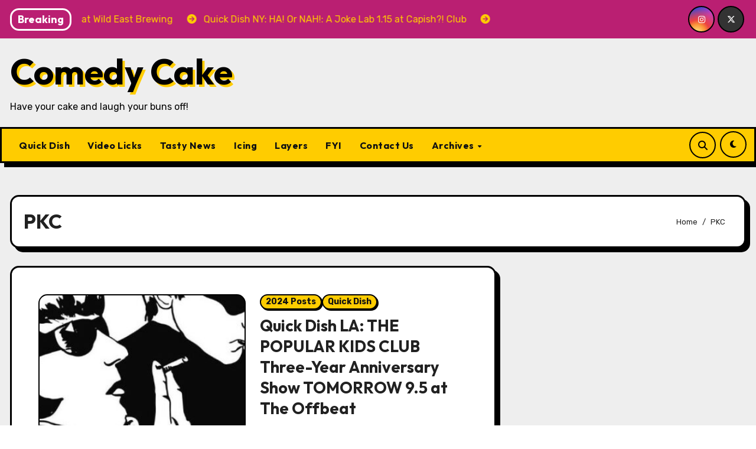

--- FILE ---
content_type: text/html; charset=UTF-8
request_url: https://www.comedycake.com/archives/tag/pkc
body_size: 17933
content:
<!DOCTYPE html>
<html lang="en-US">
<head>
<meta charset="UTF-8">
<meta name="viewport" content="width=device-width, initial-scale=1">
<link rel="profile" href="https://gmpg.org/xfn/11">
<meta name='robots' content='index, follow, max-image-preview:large, max-snippet:-1, max-video-preview:-1' />
	<style>img:is([sizes="auto" i], [sizes^="auto," i]) { contain-intrinsic-size: 3000px 1500px }</style>
	
	<!-- This site is optimized with the Yoast SEO plugin v26.7 - https://yoast.com/wordpress/plugins/seo/ -->
	<title>PKC Archives - Comedy Cake</title>
	<link rel="canonical" href="https://www.comedycake.com/archives/tag/pkc" />
	<meta property="og:locale" content="en_US" />
	<meta property="og:type" content="article" />
	<meta property="og:title" content="PKC Archives - Comedy Cake" />
	<meta property="og:url" content="https://www.comedycake.com/archives/tag/pkc" />
	<meta property="og:site_name" content="Comedy Cake" />
	<meta property="og:image" content="https://www.comedycake.com/wp-content/uploads/2013/10/ComedyCake_200x200.jpg" />
	<meta property="og:image:width" content="200" />
	<meta property="og:image:height" content="200" />
	<meta property="og:image:type" content="image/jpeg" />
	<meta name="twitter:card" content="summary_large_image" />
	<meta name="twitter:site" content="@ComedyCake" />
	<script type="application/ld+json" class="yoast-schema-graph">{"@context":"https://schema.org","@graph":[{"@type":"CollectionPage","@id":"https://www.comedycake.com/archives/tag/pkc","url":"https://www.comedycake.com/archives/tag/pkc","name":"PKC Archives - Comedy Cake","isPartOf":{"@id":"https://www.comedycake.com/#website"},"primaryImageOfPage":{"@id":"https://www.comedycake.com/archives/tag/pkc#primaryimage"},"image":{"@id":"https://www.comedycake.com/archives/tag/pkc#primaryimage"},"thumbnailUrl":"https://www.comedycake.com/wp-content/uploads/2024/09/PKC20243yr.jpg","breadcrumb":{"@id":"https://www.comedycake.com/archives/tag/pkc#breadcrumb"},"inLanguage":"en-US"},{"@type":"ImageObject","inLanguage":"en-US","@id":"https://www.comedycake.com/archives/tag/pkc#primaryimage","url":"https://www.comedycake.com/wp-content/uploads/2024/09/PKC20243yr.jpg","contentUrl":"https://www.comedycake.com/wp-content/uploads/2024/09/PKC20243yr.jpg","width":754,"height":944},{"@type":"BreadcrumbList","@id":"https://www.comedycake.com/archives/tag/pkc#breadcrumb","itemListElement":[{"@type":"ListItem","position":1,"name":"Home","item":"https://www.comedycake.com/"},{"@type":"ListItem","position":2,"name":"PKC"}]},{"@type":"WebSite","@id":"https://www.comedycake.com/#website","url":"https://www.comedycake.com/","name":"Comedy Cake","description":"Have your cake and laugh your buns off!","publisher":{"@id":"https://www.comedycake.com/#organization"},"potentialAction":[{"@type":"SearchAction","target":{"@type":"EntryPoint","urlTemplate":"https://www.comedycake.com/?s={search_term_string}"},"query-input":{"@type":"PropertyValueSpecification","valueRequired":true,"valueName":"search_term_string"}}],"inLanguage":"en-US"},{"@type":"Organization","@id":"https://www.comedycake.com/#organization","name":"Comedy Cake","url":"https://www.comedycake.com/","logo":{"@type":"ImageObject","inLanguage":"en-US","@id":"https://www.comedycake.com/#/schema/logo/image/","url":"https://www.comedycake.com/wp-content/uploads/2025/10/ComedyCake_200x200-150x150-1.jpg","contentUrl":"https://www.comedycake.com/wp-content/uploads/2025/10/ComedyCake_200x200-150x150-1.jpg","width":150,"height":150,"caption":"Comedy Cake"},"image":{"@id":"https://www.comedycake.com/#/schema/logo/image/"},"sameAs":["https://www.facebook.com/ComedyCake","https://x.com/ComedyCake","https://www.instagram.com/comedycakegram/"]}]}</script>
	<!-- / Yoast SEO plugin. -->


<link rel='dns-prefetch' href='//fonts.googleapis.com' />
<link rel="alternate" type="application/rss+xml" title="Comedy Cake &raquo; Feed" href="https://www.comedycake.com/feed" />
<link rel="alternate" type="application/rss+xml" title="Comedy Cake &raquo; Comments Feed" href="https://www.comedycake.com/comments/feed" />
<link rel="alternate" type="application/rss+xml" title="Comedy Cake &raquo; PKC Tag Feed" href="https://www.comedycake.com/archives/tag/pkc/feed" />
<script type="text/javascript">
/* <![CDATA[ */
window._wpemojiSettings = {"baseUrl":"https:\/\/s.w.org\/images\/core\/emoji\/16.0.1\/72x72\/","ext":".png","svgUrl":"https:\/\/s.w.org\/images\/core\/emoji\/16.0.1\/svg\/","svgExt":".svg","source":{"concatemoji":"https:\/\/www.comedycake.com\/wp-includes\/js\/wp-emoji-release.min.js?ver=cf687c1297984316752e6c4916179a79"}};
/*! This file is auto-generated */
!function(s,n){var o,i,e;function c(e){try{var t={supportTests:e,timestamp:(new Date).valueOf()};sessionStorage.setItem(o,JSON.stringify(t))}catch(e){}}function p(e,t,n){e.clearRect(0,0,e.canvas.width,e.canvas.height),e.fillText(t,0,0);var t=new Uint32Array(e.getImageData(0,0,e.canvas.width,e.canvas.height).data),a=(e.clearRect(0,0,e.canvas.width,e.canvas.height),e.fillText(n,0,0),new Uint32Array(e.getImageData(0,0,e.canvas.width,e.canvas.height).data));return t.every(function(e,t){return e===a[t]})}function u(e,t){e.clearRect(0,0,e.canvas.width,e.canvas.height),e.fillText(t,0,0);for(var n=e.getImageData(16,16,1,1),a=0;a<n.data.length;a++)if(0!==n.data[a])return!1;return!0}function f(e,t,n,a){switch(t){case"flag":return n(e,"\ud83c\udff3\ufe0f\u200d\u26a7\ufe0f","\ud83c\udff3\ufe0f\u200b\u26a7\ufe0f")?!1:!n(e,"\ud83c\udde8\ud83c\uddf6","\ud83c\udde8\u200b\ud83c\uddf6")&&!n(e,"\ud83c\udff4\udb40\udc67\udb40\udc62\udb40\udc65\udb40\udc6e\udb40\udc67\udb40\udc7f","\ud83c\udff4\u200b\udb40\udc67\u200b\udb40\udc62\u200b\udb40\udc65\u200b\udb40\udc6e\u200b\udb40\udc67\u200b\udb40\udc7f");case"emoji":return!a(e,"\ud83e\udedf")}return!1}function g(e,t,n,a){var r="undefined"!=typeof WorkerGlobalScope&&self instanceof WorkerGlobalScope?new OffscreenCanvas(300,150):s.createElement("canvas"),o=r.getContext("2d",{willReadFrequently:!0}),i=(o.textBaseline="top",o.font="600 32px Arial",{});return e.forEach(function(e){i[e]=t(o,e,n,a)}),i}function t(e){var t=s.createElement("script");t.src=e,t.defer=!0,s.head.appendChild(t)}"undefined"!=typeof Promise&&(o="wpEmojiSettingsSupports",i=["flag","emoji"],n.supports={everything:!0,everythingExceptFlag:!0},e=new Promise(function(e){s.addEventListener("DOMContentLoaded",e,{once:!0})}),new Promise(function(t){var n=function(){try{var e=JSON.parse(sessionStorage.getItem(o));if("object"==typeof e&&"number"==typeof e.timestamp&&(new Date).valueOf()<e.timestamp+604800&&"object"==typeof e.supportTests)return e.supportTests}catch(e){}return null}();if(!n){if("undefined"!=typeof Worker&&"undefined"!=typeof OffscreenCanvas&&"undefined"!=typeof URL&&URL.createObjectURL&&"undefined"!=typeof Blob)try{var e="postMessage("+g.toString()+"("+[JSON.stringify(i),f.toString(),p.toString(),u.toString()].join(",")+"));",a=new Blob([e],{type:"text/javascript"}),r=new Worker(URL.createObjectURL(a),{name:"wpTestEmojiSupports"});return void(r.onmessage=function(e){c(n=e.data),r.terminate(),t(n)})}catch(e){}c(n=g(i,f,p,u))}t(n)}).then(function(e){for(var t in e)n.supports[t]=e[t],n.supports.everything=n.supports.everything&&n.supports[t],"flag"!==t&&(n.supports.everythingExceptFlag=n.supports.everythingExceptFlag&&n.supports[t]);n.supports.everythingExceptFlag=n.supports.everythingExceptFlag&&!n.supports.flag,n.DOMReady=!1,n.readyCallback=function(){n.DOMReady=!0}}).then(function(){return e}).then(function(){var e;n.supports.everything||(n.readyCallback(),(e=n.source||{}).concatemoji?t(e.concatemoji):e.wpemoji&&e.twemoji&&(t(e.twemoji),t(e.wpemoji)))}))}((window,document),window._wpemojiSettings);
/* ]]> */
</script>
<style id='wp-emoji-styles-inline-css' type='text/css'>

	img.wp-smiley, img.emoji {
		display: inline !important;
		border: none !important;
		box-shadow: none !important;
		height: 1em !important;
		width: 1em !important;
		margin: 0 0.07em !important;
		vertical-align: -0.1em !important;
		background: none !important;
		padding: 0 !important;
	}
</style>
<link rel='stylesheet' id='wp-block-library-css' href='https://www.comedycake.com/wp-includes/css/dist/block-library/style.min.css?ver=cf687c1297984316752e6c4916179a79' type='text/css' media='all' />
<style id='wp-block-library-theme-inline-css' type='text/css'>
.wp-block-audio :where(figcaption){color:#555;font-size:13px;text-align:center}.is-dark-theme .wp-block-audio :where(figcaption){color:#ffffffa6}.wp-block-audio{margin:0 0 1em}.wp-block-code{border:1px solid #ccc;border-radius:4px;font-family:Menlo,Consolas,monaco,monospace;padding:.8em 1em}.wp-block-embed :where(figcaption){color:#555;font-size:13px;text-align:center}.is-dark-theme .wp-block-embed :where(figcaption){color:#ffffffa6}.wp-block-embed{margin:0 0 1em}.blocks-gallery-caption{color:#555;font-size:13px;text-align:center}.is-dark-theme .blocks-gallery-caption{color:#ffffffa6}:root :where(.wp-block-image figcaption){color:#555;font-size:13px;text-align:center}.is-dark-theme :root :where(.wp-block-image figcaption){color:#ffffffa6}.wp-block-image{margin:0 0 1em}.wp-block-pullquote{border-bottom:4px solid;border-top:4px solid;color:currentColor;margin-bottom:1.75em}.wp-block-pullquote cite,.wp-block-pullquote footer,.wp-block-pullquote__citation{color:currentColor;font-size:.8125em;font-style:normal;text-transform:uppercase}.wp-block-quote{border-left:.25em solid;margin:0 0 1.75em;padding-left:1em}.wp-block-quote cite,.wp-block-quote footer{color:currentColor;font-size:.8125em;font-style:normal;position:relative}.wp-block-quote:where(.has-text-align-right){border-left:none;border-right:.25em solid;padding-left:0;padding-right:1em}.wp-block-quote:where(.has-text-align-center){border:none;padding-left:0}.wp-block-quote.is-large,.wp-block-quote.is-style-large,.wp-block-quote:where(.is-style-plain){border:none}.wp-block-search .wp-block-search__label{font-weight:700}.wp-block-search__button{border:1px solid #ccc;padding:.375em .625em}:where(.wp-block-group.has-background){padding:1.25em 2.375em}.wp-block-separator.has-css-opacity{opacity:.4}.wp-block-separator{border:none;border-bottom:2px solid;margin-left:auto;margin-right:auto}.wp-block-separator.has-alpha-channel-opacity{opacity:1}.wp-block-separator:not(.is-style-wide):not(.is-style-dots){width:100px}.wp-block-separator.has-background:not(.is-style-dots){border-bottom:none;height:1px}.wp-block-separator.has-background:not(.is-style-wide):not(.is-style-dots){height:2px}.wp-block-table{margin:0 0 1em}.wp-block-table td,.wp-block-table th{word-break:normal}.wp-block-table :where(figcaption){color:#555;font-size:13px;text-align:center}.is-dark-theme .wp-block-table :where(figcaption){color:#ffffffa6}.wp-block-video :where(figcaption){color:#555;font-size:13px;text-align:center}.is-dark-theme .wp-block-video :where(figcaption){color:#ffffffa6}.wp-block-video{margin:0 0 1em}:root :where(.wp-block-template-part.has-background){margin-bottom:0;margin-top:0;padding:1.25em 2.375em}
</style>
<style id='classic-theme-styles-inline-css' type='text/css'>
/*! This file is auto-generated */
.wp-block-button__link{color:#fff;background-color:#32373c;border-radius:9999px;box-shadow:none;text-decoration:none;padding:calc(.667em + 2px) calc(1.333em + 2px);font-size:1.125em}.wp-block-file__button{background:#32373c;color:#fff;text-decoration:none}
</style>
<style id='global-styles-inline-css' type='text/css'>
:root{--wp--preset--aspect-ratio--square: 1;--wp--preset--aspect-ratio--4-3: 4/3;--wp--preset--aspect-ratio--3-4: 3/4;--wp--preset--aspect-ratio--3-2: 3/2;--wp--preset--aspect-ratio--2-3: 2/3;--wp--preset--aspect-ratio--16-9: 16/9;--wp--preset--aspect-ratio--9-16: 9/16;--wp--preset--color--black: #000000;--wp--preset--color--cyan-bluish-gray: #abb8c3;--wp--preset--color--white: #ffffff;--wp--preset--color--pale-pink: #f78da7;--wp--preset--color--vivid-red: #cf2e2e;--wp--preset--color--luminous-vivid-orange: #ff6900;--wp--preset--color--luminous-vivid-amber: #fcb900;--wp--preset--color--light-green-cyan: #7bdcb5;--wp--preset--color--vivid-green-cyan: #00d084;--wp--preset--color--pale-cyan-blue: #8ed1fc;--wp--preset--color--vivid-cyan-blue: #0693e3;--wp--preset--color--vivid-purple: #9b51e0;--wp--preset--gradient--vivid-cyan-blue-to-vivid-purple: linear-gradient(135deg,rgba(6,147,227,1) 0%,rgb(155,81,224) 100%);--wp--preset--gradient--light-green-cyan-to-vivid-green-cyan: linear-gradient(135deg,rgb(122,220,180) 0%,rgb(0,208,130) 100%);--wp--preset--gradient--luminous-vivid-amber-to-luminous-vivid-orange: linear-gradient(135deg,rgba(252,185,0,1) 0%,rgba(255,105,0,1) 100%);--wp--preset--gradient--luminous-vivid-orange-to-vivid-red: linear-gradient(135deg,rgba(255,105,0,1) 0%,rgb(207,46,46) 100%);--wp--preset--gradient--very-light-gray-to-cyan-bluish-gray: linear-gradient(135deg,rgb(238,238,238) 0%,rgb(169,184,195) 100%);--wp--preset--gradient--cool-to-warm-spectrum: linear-gradient(135deg,rgb(74,234,220) 0%,rgb(151,120,209) 20%,rgb(207,42,186) 40%,rgb(238,44,130) 60%,rgb(251,105,98) 80%,rgb(254,248,76) 100%);--wp--preset--gradient--blush-light-purple: linear-gradient(135deg,rgb(255,206,236) 0%,rgb(152,150,240) 100%);--wp--preset--gradient--blush-bordeaux: linear-gradient(135deg,rgb(254,205,165) 0%,rgb(254,45,45) 50%,rgb(107,0,62) 100%);--wp--preset--gradient--luminous-dusk: linear-gradient(135deg,rgb(255,203,112) 0%,rgb(199,81,192) 50%,rgb(65,88,208) 100%);--wp--preset--gradient--pale-ocean: linear-gradient(135deg,rgb(255,245,203) 0%,rgb(182,227,212) 50%,rgb(51,167,181) 100%);--wp--preset--gradient--electric-grass: linear-gradient(135deg,rgb(202,248,128) 0%,rgb(113,206,126) 100%);--wp--preset--gradient--midnight: linear-gradient(135deg,rgb(2,3,129) 0%,rgb(40,116,252) 100%);--wp--preset--font-size--small: 13px;--wp--preset--font-size--medium: 20px;--wp--preset--font-size--large: 36px;--wp--preset--font-size--x-large: 42px;--wp--preset--spacing--20: 0.44rem;--wp--preset--spacing--30: 0.67rem;--wp--preset--spacing--40: 1rem;--wp--preset--spacing--50: 1.5rem;--wp--preset--spacing--60: 2.25rem;--wp--preset--spacing--70: 3.38rem;--wp--preset--spacing--80: 5.06rem;--wp--preset--shadow--natural: 6px 6px 9px rgba(0, 0, 0, 0.2);--wp--preset--shadow--deep: 12px 12px 50px rgba(0, 0, 0, 0.4);--wp--preset--shadow--sharp: 6px 6px 0px rgba(0, 0, 0, 0.2);--wp--preset--shadow--outlined: 6px 6px 0px -3px rgba(255, 255, 255, 1), 6px 6px rgba(0, 0, 0, 1);--wp--preset--shadow--crisp: 6px 6px 0px rgba(0, 0, 0, 1);}:root :where(.is-layout-flow) > :first-child{margin-block-start: 0;}:root :where(.is-layout-flow) > :last-child{margin-block-end: 0;}:root :where(.is-layout-flow) > *{margin-block-start: 24px;margin-block-end: 0;}:root :where(.is-layout-constrained) > :first-child{margin-block-start: 0;}:root :where(.is-layout-constrained) > :last-child{margin-block-end: 0;}:root :where(.is-layout-constrained) > *{margin-block-start: 24px;margin-block-end: 0;}:root :where(.is-layout-flex){gap: 24px;}:root :where(.is-layout-grid){gap: 24px;}body .is-layout-flex{display: flex;}.is-layout-flex{flex-wrap: wrap;align-items: center;}.is-layout-flex > :is(*, div){margin: 0;}body .is-layout-grid{display: grid;}.is-layout-grid > :is(*, div){margin: 0;}.has-black-color{color: var(--wp--preset--color--black) !important;}.has-cyan-bluish-gray-color{color: var(--wp--preset--color--cyan-bluish-gray) !important;}.has-white-color{color: var(--wp--preset--color--white) !important;}.has-pale-pink-color{color: var(--wp--preset--color--pale-pink) !important;}.has-vivid-red-color{color: var(--wp--preset--color--vivid-red) !important;}.has-luminous-vivid-orange-color{color: var(--wp--preset--color--luminous-vivid-orange) !important;}.has-luminous-vivid-amber-color{color: var(--wp--preset--color--luminous-vivid-amber) !important;}.has-light-green-cyan-color{color: var(--wp--preset--color--light-green-cyan) !important;}.has-vivid-green-cyan-color{color: var(--wp--preset--color--vivid-green-cyan) !important;}.has-pale-cyan-blue-color{color: var(--wp--preset--color--pale-cyan-blue) !important;}.has-vivid-cyan-blue-color{color: var(--wp--preset--color--vivid-cyan-blue) !important;}.has-vivid-purple-color{color: var(--wp--preset--color--vivid-purple) !important;}.has-black-background-color{background-color: var(--wp--preset--color--black) !important;}.has-cyan-bluish-gray-background-color{background-color: var(--wp--preset--color--cyan-bluish-gray) !important;}.has-white-background-color{background-color: var(--wp--preset--color--white) !important;}.has-pale-pink-background-color{background-color: var(--wp--preset--color--pale-pink) !important;}.has-vivid-red-background-color{background-color: var(--wp--preset--color--vivid-red) !important;}.has-luminous-vivid-orange-background-color{background-color: var(--wp--preset--color--luminous-vivid-orange) !important;}.has-luminous-vivid-amber-background-color{background-color: var(--wp--preset--color--luminous-vivid-amber) !important;}.has-light-green-cyan-background-color{background-color: var(--wp--preset--color--light-green-cyan) !important;}.has-vivid-green-cyan-background-color{background-color: var(--wp--preset--color--vivid-green-cyan) !important;}.has-pale-cyan-blue-background-color{background-color: var(--wp--preset--color--pale-cyan-blue) !important;}.has-vivid-cyan-blue-background-color{background-color: var(--wp--preset--color--vivid-cyan-blue) !important;}.has-vivid-purple-background-color{background-color: var(--wp--preset--color--vivid-purple) !important;}.has-black-border-color{border-color: var(--wp--preset--color--black) !important;}.has-cyan-bluish-gray-border-color{border-color: var(--wp--preset--color--cyan-bluish-gray) !important;}.has-white-border-color{border-color: var(--wp--preset--color--white) !important;}.has-pale-pink-border-color{border-color: var(--wp--preset--color--pale-pink) !important;}.has-vivid-red-border-color{border-color: var(--wp--preset--color--vivid-red) !important;}.has-luminous-vivid-orange-border-color{border-color: var(--wp--preset--color--luminous-vivid-orange) !important;}.has-luminous-vivid-amber-border-color{border-color: var(--wp--preset--color--luminous-vivid-amber) !important;}.has-light-green-cyan-border-color{border-color: var(--wp--preset--color--light-green-cyan) !important;}.has-vivid-green-cyan-border-color{border-color: var(--wp--preset--color--vivid-green-cyan) !important;}.has-pale-cyan-blue-border-color{border-color: var(--wp--preset--color--pale-cyan-blue) !important;}.has-vivid-cyan-blue-border-color{border-color: var(--wp--preset--color--vivid-cyan-blue) !important;}.has-vivid-purple-border-color{border-color: var(--wp--preset--color--vivid-purple) !important;}.has-vivid-cyan-blue-to-vivid-purple-gradient-background{background: var(--wp--preset--gradient--vivid-cyan-blue-to-vivid-purple) !important;}.has-light-green-cyan-to-vivid-green-cyan-gradient-background{background: var(--wp--preset--gradient--light-green-cyan-to-vivid-green-cyan) !important;}.has-luminous-vivid-amber-to-luminous-vivid-orange-gradient-background{background: var(--wp--preset--gradient--luminous-vivid-amber-to-luminous-vivid-orange) !important;}.has-luminous-vivid-orange-to-vivid-red-gradient-background{background: var(--wp--preset--gradient--luminous-vivid-orange-to-vivid-red) !important;}.has-very-light-gray-to-cyan-bluish-gray-gradient-background{background: var(--wp--preset--gradient--very-light-gray-to-cyan-bluish-gray) !important;}.has-cool-to-warm-spectrum-gradient-background{background: var(--wp--preset--gradient--cool-to-warm-spectrum) !important;}.has-blush-light-purple-gradient-background{background: var(--wp--preset--gradient--blush-light-purple) !important;}.has-blush-bordeaux-gradient-background{background: var(--wp--preset--gradient--blush-bordeaux) !important;}.has-luminous-dusk-gradient-background{background: var(--wp--preset--gradient--luminous-dusk) !important;}.has-pale-ocean-gradient-background{background: var(--wp--preset--gradient--pale-ocean) !important;}.has-electric-grass-gradient-background{background: var(--wp--preset--gradient--electric-grass) !important;}.has-midnight-gradient-background{background: var(--wp--preset--gradient--midnight) !important;}.has-small-font-size{font-size: var(--wp--preset--font-size--small) !important;}.has-medium-font-size{font-size: var(--wp--preset--font-size--medium) !important;}.has-large-font-size{font-size: var(--wp--preset--font-size--large) !important;}.has-x-large-font-size{font-size: var(--wp--preset--font-size--x-large) !important;}
:root :where(.wp-block-pullquote){font-size: 1.5em;line-height: 1.6;}
</style>
<link rel='stylesheet' id='blogarise-fonts-css' href='//fonts.googleapis.com/css?family=Outfit%3A300%2C400%2C500%2C700%7COpen+Sans%3A300%2C400%2C600%2C700%7CKalam%3A300%2C400%2C700%7CRokkitt%3A300%2C400%2C700%7CJost%3A300%2C400%2C500%2C700%7CPoppins%3A300%2C400%2C500%2C600%2C700%7CLato%3A300%2C400%2C700%7CNoto+Serif%3A300%2C400%2C700%7CRaleway%3A300%2C400%2C500%2C700%7CRoboto%3A300%2C400%2C500%2C700%7CRubik%3A300%2C400%2C500%2C700%7CJosefin+Sans%3A300%2C400%2C500%2C700&#038;display=swap&#038;subset=latin,latin-ext' type='text/css' media='all' />
<link rel='stylesheet' id='blogarise-google-fonts-css' href='//fonts.googleapis.com/css?family=ABeeZee%7CAbel%7CAbril+Fatface%7CAclonica%7CAcme%7CActor%7CAdamina%7CAdvent+Pro%7CAguafina+Script%7CAkronim%7CAladin%7CAldrich%7CAlef%7CAlegreya%7CAlegreya+SC%7CAlegreya+Sans%7CAlegreya+Sans+SC%7CAlex+Brush%7CAlfa+Slab+One%7CAlice%7CAlike%7CAlike+Angular%7CAllan%7CAllerta%7CAllerta+Stencil%7CAllura%7CAlmendra%7CAlmendra+Display%7CAlmendra+SC%7CAmarante%7CAmaranth%7CAmatic+SC%7CAmatica+SC%7CAmethysta%7CAmiko%7CAmiri%7CAmita%7CAnaheim%7CAndada%7CAndika%7CAngkor%7CAnnie+Use+Your+Telescope%7CAnonymous+Pro%7CAntic%7CAntic+Didone%7CAntic+Slab%7CAnton%7CArapey%7CArbutus%7CArbutus+Slab%7CArchitects+Daughter%7CArchivo+Black%7CArchivo+Narrow%7CAref+Ruqaa%7CArima+Madurai%7CArimo%7CArizonia%7CArmata%7CArtifika%7CArvo%7CArya%7CAsap%7CAsar%7CAsset%7CAssistant%7CAstloch%7CAsul%7CAthiti%7CAtma%7CAtomic+Age%7CAubrey%7CAudiowide%7CAutour+One%7CAverage%7CAverage+Sans%7CAveria+Gruesa+Libre%7CAveria+Libre%7CAveria+Sans+Libre%7CAveria+Serif+Libre%7CBad+Script%7CBaloo%7CBaloo+Bhai%7CBaloo+Da%7CBaloo+Thambi%7CBalthazar%7CBangers%7CBasic%7CBattambang%7CBaumans%7CBayon%7CBelgrano%7CBelleza%7CBenchNine%7CBentham%7CBerkshire+Swash%7CBevan%7CBigelow+Rules%7CBigshot+One%7CBilbo%7CBilbo+Swash+Caps%7CBioRhyme%7CBioRhyme+Expanded%7CBiryani%7CBitter%7CBlack+Ops+One%7CBokor%7CBonbon%7CBoogaloo%7CBowlby+One%7CBowlby+One+SC%7CBrawler%7CBree+Serif%7CBubblegum+Sans%7CBubbler+One%7CBuda%7CBuenard%7CBungee%7CBungee+Hairline%7CBungee+Inline%7CBungee+Outline%7CBungee+Shade%7CButcherman%7CButterfly+Kids%7CCabin%7CCabin+Condensed%7CCabin+Sketch%7CCaesar+Dressing%7CCagliostro%7CCairo%7CCalligraffitti%7CCambay%7CCambo%7CCandal%7CCantarell%7CCantata+One%7CCantora+One%7CCapriola%7CCardo%7CCarme%7CCarrois+Gothic%7CCarrois+Gothic+SC%7CCarter+One%7CCatamaran%7CCaudex%7CCaveat%7CCaveat+Brush%7CCedarville+Cursive%7CCeviche+One%7CChanga%7CChanga+One%7CChango%7CChathura%7CChau+Philomene+One%7CChela+One%7CChelsea+Market%7CChenla%7CCherry+Cream+Soda%7CCherry+Swash%7CChewy%7CChicle%7CChivo%7CChonburi%7CCinzel%7CCinzel+Decorative%7CClicker+Script%7CCoda%7CCoda+Caption%7CCodystar%7CCoiny%7CCombo%7CComfortaa%7CComing+Soon%7CConcert+One%7CCondiment%7CContent%7CContrail+One%7CConvergence%7CCookie%7CCopse%7CCorben%7CCormorant%7CCormorant+Garamond%7CCormorant+Infant%7CCormorant+SC%7CCormorant+Unicase%7CCormorant+Upright%7CCourgette%7CCousine%7CCoustard%7CCovered+By+Your+Grace%7CCrafty+Girls%7CCreepster%7CCrete+Round%7CCrimson+Text%7CCroissant+One%7CCrushed%7CCuprum%7CCutive%7CCutive+Mono%7CDamion%7CDancing+Script%7CDangrek%7CDavid+Libre%7CDawning+of+a+New+Day%7CDays+One%7CDekko%7CDelius%7CDelius+Swash+Caps%7CDelius+Unicase%7CDella+Respira%7CDenk+One%7CDevonshire%7CDhurjati%7CDidact+Gothic%7CDiplomata%7CDiplomata+SC%7CDomine%7CDonegal+One%7CDoppio+One%7CDorsa%7CDosis%7CDr+Sugiyama%7CDroid+Sans%7CDroid+Sans+Mono%7CDroid+Serif%7CDuru+Sans%7CDynalight%7CEB+Garamond%7CEagle+Lake%7CEater%7CEconomica%7CEczar%7CEk+Mukta%7CEl+Messiri%7CElectrolize%7CElsie%7CElsie+Swash+Caps%7CEmblema+One%7CEmilys+Candy%7CEngagement%7CEnglebert%7CEnriqueta%7CErica+One%7CEsteban%7CEuphoria+Script%7CEwert%7CExo%7CExo+2%7CExpletus+Sans%7CFanwood+Text%7CFarsan%7CFascinate%7CFascinate+Inline%7CFaster+One%7CFasthand%7CFauna+One%7CFederant%7CFedero%7CFelipa%7CFenix%7CFinger+Paint%7CFira+Mono%7CFira+Sans%7CFjalla+One%7CFjord+One%7CFlamenco%7CFlavors%7CFondamento%7CFontdiner+Swanky%7CForum%7CFrancois+One%7CFrank+Ruhl+Libre%7CFreckle+Face%7CFredericka+the+Great%7CFredoka+One%7CFreehand%7CFresca%7CFrijole%7CFruktur%7CFugaz+One%7CGFS+Didot%7CGFS+Neohellenic%7CGabriela%7CGafata%7CGalada%7CGaldeano%7CGalindo%7CGentium+Basic%7CGentium+Book+Basic%7CGeo%7CGeostar%7CGeostar+Fill%7CGermania+One%7CGidugu%7CGilda+Display%7CGive+You+Glory%7CGlass+Antiqua%7CGlegoo%7CGloria+Hallelujah%7CGoblin+One%7CGochi+Hand%7CGorditas%7CGoudy+Bookletter+1911%7CGraduate%7CGrand+Hotel%7CGravitas+One%7CGreat+Vibes%7CGriffy%7CGruppo%7CGudea%7CGurajada%7CHabibi%7CHalant%7CHammersmith+One%7CHanalei%7CHanalei+Fill%7CHandlee%7CHanuman%7CHappy+Monkey%7CHarmattan%7CHeadland+One%7CHeebo%7CHenny+Penny%7CHerr+Von+Muellerhoff%7CHind%7CHind+Guntur%7CHind+Madurai%7CHind+Siliguri%7CHind+Vadodara%7CHoltwood+One+SC%7CHomemade+Apple%7CHomenaje%7CIM+Fell+DW+Pica%7CIM+Fell+DW+Pica+SC%7CIM+Fell+Double+Pica%7CIM+Fell+Double+Pica+SC%7CIM+Fell+English%7CIM+Fell+English+SC%7CIM+Fell+French+Canon%7CIM+Fell+French+Canon+SC%7CIM+Fell+Great+Primer%7CIM+Fell+Great+Primer+SC%7CIceberg%7CIceland%7CImprima%7CInconsolata%7CInder%7CIndie+Flower%7CInika%7CInknut+Antiqua%7CIrish+Grover%7CIstok+Web%7CItaliana%7CItalianno%7CItim%7CJacques+Francois%7CJacques+Francois+Shadow%7CJaldi%7CJim+Nightshade%7CJockey+One%7CJolly+Lodger%7CJomhuria%7CJosefin+Sans%7CJosefin+Slab%7CJoti+One%7CJudson%7CJulee%7CJulius+Sans+One%7CJunge%7CJura%7CJust+Another+Hand%7CJust+Me+Again+Down+Here%7CKadwa%7CKalam%7CKameron%7CKanit%7CKantumruy%7CKarla%7CKarma%7CKatibeh%7CKaushan+Script%7CKavivanar%7CKavoon%7CKdam+Thmor%7CKeania+One%7CKelly+Slab%7CKenia%7CKhand%7CKhmer%7CKhula%7CKite+One%7CKnewave%7CKotta+One%7CKoulen%7CKranky%7CKreon%7CKristi%7CKrona+One%7CKumar+One%7CKumar+One+Outline%7CKurale%7CLa+Belle+Aurore%7CLaila%7CLakki+Reddy%7CLalezar%7CLancelot%7CLateef%7CLato%7CLeague+Script%7CLeckerli+One%7CLedger%7CLekton%7CLemon%7CLemonada%7CLibre+Baskerville%7CLibre+Franklin%7CLife+Savers%7CLilita+One%7CLily+Script+One%7CLimelight%7CLinden+Hill%7CLobster%7CLobster+Two%7CLondrina+Outline%7CLondrina+Shadow%7CLondrina+Sketch%7CLondrina+Solid%7CLora%7CLove+Ya+Like+A+Sister%7CLoved+by+the+King%7CLovers+Quarrel%7CLuckiest+Guy%7CLusitana%7CLustria%7CMacondo%7CMacondo+Swash+Caps%7CMada%7CMagra%7CMaiden+Orange%7CMaitree%7CMako%7CMallanna%7CMandali%7CMarcellus%7CMarcellus+SC%7CMarck+Script%7CMargarine%7CMarko+One%7CMarmelad%7CMartel%7CMartel+Sans%7CMarvel%7CMate%7CMate+SC%7CMaven+Pro%7CMcLaren%7CMeddon%7CMedievalSharp%7CMedula+One%7CMeera+Inimai%7CMegrim%7CMeie+Script%7CMerienda%7CMerienda+One%7CMerriweather%7CMerriweather+Sans%7CMetal%7CMetal+Mania%7CMetamorphous%7CMetrophobic%7CMichroma%7CMilonga%7CMiltonian%7CMiltonian+Tattoo%7CMiniver%7CMiriam+Libre%7CMirza%7CMiss+Fajardose%7CMitr%7CModak%7CModern+Antiqua%7CMogra%7CMolengo%7CMolle%7CMonda%7CMonofett%7CMonoton%7CMonsieur+La+Doulaise%7CMontaga%7CMontez%7CMontserrat%7CMontserrat+Alternates%7CMontserrat+Subrayada%7CMoul%7CMoulpali%7CMountains+of+Christmas%7CMouse+Memoirs%7CMr+Bedfort%7CMr+Dafoe%7CMr+De+Haviland%7CMrs+Saint+Delafield%7CMrs+Sheppards%7CMukta+Vaani%7CMuli%7CMystery+Quest%7CNTR%7CNeucha%7CNeuton%7CNew+Rocker%7CNews+Cycle%7CNiconne%7CNixie+One%7CNobile%7CNokora%7CNorican%7CNosifer%7CNothing+You+Could+Do%7CNoticia+Text%7CNoto+Sans%7CNoto+Serif%7CNova+Cut%7CNova+Flat%7CNova+Mono%7CNova+Oval%7CNova+Round%7CNova+Script%7CNova+Slim%7CNova+Square%7CNumans%7CNunito%7COdor+Mean+Chey%7COffside%7COld+Standard+TT%7COldenburg%7COleo+Script%7COleo+Script+Swash+Caps%7COpen+Sans%7COpen+Sans+Condensed%7COranienbaum%7COrbitron%7COregano%7COrienta%7COriginal+Surfer%7COswald%7COver+the+Rainbow%7COverlock%7COverlock+SC%7COvo%7COxygen%7COxygen+Mono%7CPT+Mono%7CPT+Sans%7CPT+Sans+Caption%7CPT+Sans+Narrow%7CPT+Serif%7CPT+Serif+Caption%7CPacifico%7CPalanquin%7CPalanquin+Dark%7CPaprika%7CParisienne%7CPassero+One%7CPassion+One%7CPathway+Gothic+One%7CPatrick+Hand%7CPatrick+Hand+SC%7CPattaya%7CPatua+One%7CPavanam%7CPaytone+One%7CPeddana%7CPeralta%7CPermanent+Marker%7CPetit+Formal+Script%7CPetrona%7CPhilosopher%7CPiedra%7CPinyon+Script%7CPirata+One%7CPlaster%7CPlay%7CPlayball%7CPlayfair+Display%7CPlayfair+Display+SC%7CPodkova%7CPoiret+One%7CPoller+One%7CPoly%7CPompiere%7CPontano+Sans%7CPoppins%7CPort+Lligat+Sans%7CPort+Lligat+Slab%7CPragati+Narrow%7CPrata%7CPreahvihear%7CPress+Start+2P%7CPridi%7CPrincess+Sofia%7CProciono%7CPrompt%7CProsto+One%7CProza+Libre%7CPuritan%7CPurple+Purse%7CQuando%7CQuantico%7CQuattrocento%7CQuattrocento+Sans%7CQuestrial%7CQuicksand%7CQuintessential%7CQwigley%7CRacing+Sans+One%7CRadley%7CRajdhani%7CRakkas%7CRaleway%7CRaleway+Dots%7CRamabhadra%7CRamaraja%7CRambla%7CRammetto+One%7CRanchers%7CRancho%7CRanga%7CRasa%7CRationale%7CRavi+Prakash%7CRedressed%7CReem+Kufi%7CReenie+Beanie%7CRevalia%7CRhodium+Libre%7CRibeye%7CRibeye+Marrow%7CRighteous%7CRisque%7CRoboto%7CRoboto+Condensed%7CRoboto+Mono%7CRoboto+Slab%7CRochester%7CRock+Salt%7CRokkitt%7CRomanesco%7CRopa+Sans%7CRosario%7CRosarivo%7CRouge+Script%7CRozha+One%7CRubik%7CRubik+Mono+One%7CRubik+One%7CRuda%7CRufina%7CRuge+Boogie%7CRuluko%7CRum+Raisin%7CRuslan+Display%7CRusso+One%7CRuthie%7CRye%7CSacramento%7CSahitya%7CSail%7CSalsa%7CSanchez%7CSancreek%7CSansita+One%7CSarala%7CSarina%7CSarpanch%7CSatisfy%7CScada%7CScheherazade%7CSchoolbell%7CScope+One%7CSeaweed+Script%7CSecular+One%7CSevillana%7CSeymour+One%7CShadows+Into+Light%7CShadows+Into+Light+Two%7CShanti%7CShare%7CShare+Tech%7CShare+Tech+Mono%7CShojumaru%7CShort+Stack%7CShrikhand%7CSiemreap%7CSigmar+One%7CSignika%7CSignika+Negative%7CSimonetta%7CSintony%7CSirin+Stencil%7CSix+Caps%7CSkranji%7CSlabo+13px%7CSlabo+27px%7CSlackey%7CSmokum%7CSmythe%7CSniglet%7CSnippet%7CSnowburst+One%7CSofadi+One%7CSofia%7CSonsie+One%7CSorts+Mill+Goudy%7CSource+Code+Pro%7CSource+Sans+Pro%7CSource+Serif+Pro%7CSpace+Mono%7CSpecial+Elite%7CSpicy+Rice%7CSpinnaker%7CSpirax%7CSquada+One%7CSree+Krushnadevaraya%7CSriracha%7CStalemate%7CStalinist+One%7CStardos+Stencil%7CStint+Ultra+Condensed%7CStint+Ultra+Expanded%7CStoke%7CStrait%7CSue+Ellen+Francisco%7CSuez+One%7CSumana%7CSunshiney%7CSupermercado+One%7CSura%7CSuranna%7CSuravaram%7CSuwannaphum%7CSwanky+and+Moo+Moo%7CSyncopate%7CTangerine%7CTaprom%7CTauri%7CTaviraj%7CTeko%7CTelex%7CTenali+Ramakrishna%7CTenor+Sans%7CText+Me+One%7CThe+Girl+Next+Door%7CTienne%7CTillana%7CTimmana%7CTinos%7CTitan+One%7CTitillium+Web%7CTrade+Winds%7CTrirong%7CTrocchi%7CTrochut%7CTrykker%7CTulpen+One%7CUbuntu%7CUbuntu+Condensed%7CUbuntu+Mono%7CUltra%7CUncial+Antiqua%7CUnderdog%7CUnica+One%7CUnifrakturCook%7CUnifrakturMaguntia%7CUnkempt%7CUnlock%7CUnna%7CVT323%7CVampiro+One%7CVarela%7CVarela+Round%7CVast+Shadow%7CVesper+Libre%7CVibur%7CVidaloka%7CViga%7CVoces%7CVolkhov%7CVollkorn%7CVoltaire%7CWaiting+for+the+Sunrise%7CWallpoet%7CWalter+Turncoat%7CWarnes%7CWellfleet%7CWendy+One%7CWire+One%7CWork+Sans%7CYanone+Kaffeesatz%7CYantramanav%7CYatra+One%7CYellowtail%7CYeseva+One%7CYesteryear%7CYrsa%7CZeyada&#038;subset=latin%2Clatin-ext' type='text/css' media='all' />
<link rel='stylesheet' id='bootstrap-css' href='https://www.comedycake.com/wp-content/themes/blogarise/css/bootstrap.css?ver=cf687c1297984316752e6c4916179a79' type='text/css' media='all' />
<link rel='stylesheet' id='blogarise-style-css' href='https://www.comedycake.com/wp-content/themes/blogarise/style.css?ver=cf687c1297984316752e6c4916179a79' type='text/css' media='all' />
<link rel='stylesheet' id='blogarise-default-css' href='https://www.comedycake.com/wp-content/themes/blogarise/css/colors/default.css?ver=cf687c1297984316752e6c4916179a79' type='text/css' media='all' />
<link rel='stylesheet' id='all-css-css' href='https://www.comedycake.com/wp-content/themes/blogarise/css/all.css?ver=cf687c1297984316752e6c4916179a79' type='text/css' media='all' />
<link rel='stylesheet' id='dark-css' href='https://www.comedycake.com/wp-content/themes/blogarise/css/colors/dark.css?ver=cf687c1297984316752e6c4916179a79' type='text/css' media='all' />
<link rel='stylesheet' id='swiper-bundle-css-css' href='https://www.comedycake.com/wp-content/themes/blogarise/css/swiper-bundle.css?ver=cf687c1297984316752e6c4916179a79' type='text/css' media='all' />
<link rel='stylesheet' id='smartmenus-css' href='https://www.comedycake.com/wp-content/themes/blogarise/css/jquery.smartmenus.bootstrap.css?ver=cf687c1297984316752e6c4916179a79' type='text/css' media='all' />
<link rel='stylesheet' id='animate-css' href='https://www.comedycake.com/wp-content/themes/blogarise/css/animate.css?ver=cf687c1297984316752e6c4916179a79' type='text/css' media='all' />
<script type="text/javascript" src="https://www.comedycake.com/wp-includes/js/jquery/jquery.min.js?ver=3.7.1" id="jquery-core-js"></script>
<script type="text/javascript" src="https://www.comedycake.com/wp-includes/js/jquery/jquery-migrate.min.js?ver=3.4.1" id="jquery-migrate-js"></script>
<script type="text/javascript" src="https://www.comedycake.com/wp-content/themes/blogarise/js/navigation.js?ver=cf687c1297984316752e6c4916179a79" id="blogarise-navigation-js"></script>
<script type="text/javascript" src="https://www.comedycake.com/wp-content/themes/blogarise/js/bootstrap.js?ver=cf687c1297984316752e6c4916179a79" id="blogarise_bootstrap_script-js"></script>
<script type="text/javascript" src="https://www.comedycake.com/wp-content/themes/blogarise/js/swiper-bundle.js?ver=cf687c1297984316752e6c4916179a79" id="swiper-bundle-js"></script>
<script type="text/javascript" src="https://www.comedycake.com/wp-content/themes/blogarise/js/main.js?ver=cf687c1297984316752e6c4916179a79" id="blogarise_main-js-js"></script>
<script type="text/javascript" src="https://www.comedycake.com/wp-content/themes/blogarise/js/sticksy.min.js?ver=cf687c1297984316752e6c4916179a79" id="sticksy-js-js"></script>
<script type="text/javascript" src="https://www.comedycake.com/wp-content/themes/blogarise/js/jquery.smartmenus.js?ver=cf687c1297984316752e6c4916179a79" id="smartmenus-js-js"></script>
<script type="text/javascript" src="https://www.comedycake.com/wp-content/themes/blogarise/js/jquery.smartmenus.bootstrap.js?ver=cf687c1297984316752e6c4916179a79" id="bootstrap-smartmenus-js-js"></script>
<script type="text/javascript" src="https://www.comedycake.com/wp-content/themes/blogarise/js/jquery.marquee.js?ver=cf687c1297984316752e6c4916179a79" id="blogarise-marquee-js-js"></script>
<script type="text/javascript" src="https://www.comedycake.com/wp-content/themes/blogarise/js/jquery.cookie.min.js?ver=cf687c1297984316752e6c4916179a79" id="jquery-cookie-js"></script>
<link rel="https://api.w.org/" href="https://www.comedycake.com/wp-json/" /><link rel="alternate" title="JSON" type="application/json" href="https://www.comedycake.com/wp-json/wp/v2/tags/12478" /><link rel="EditURI" type="application/rsd+xml" title="RSD" href="https://www.comedycake.com/xmlrpc.php?rsd" />
<style>
  .bs-blog-post p:nth-of-type(1)::first-letter {
    display: none;
}
</style>
<style type="text/css" id="custom-background-css">
    :root {
        --wrap-color: #eee    }
</style>
    <style type="text/css">
            .site-title a,
        .site-description {
            color: #000;
        }

        .site-branding-text .site-title a {
            font-size: px;
        }

        @media only screen and (max-width: 640px) {
            .site-branding-text .site-title a {
                font-size: 26px;
            }
        }

        @media only screen and (max-width: 375px) {
            .site-branding-text .site-title a {
                font-size: 26px;
            }
        }

        </style>
    <link rel="icon" href="https://www.comedycake.com/wp-content/uploads/2013/10/cropped-cropped-ComedyCake_200x200-32x32.jpg" sizes="32x32" />
<link rel="icon" href="https://www.comedycake.com/wp-content/uploads/2013/10/cropped-cropped-ComedyCake_200x200-192x192.jpg" sizes="192x192" />
<link rel="apple-touch-icon" href="https://www.comedycake.com/wp-content/uploads/2013/10/cropped-cropped-ComedyCake_200x200-180x180.jpg" />
<meta name="msapplication-TileImage" content="https://www.comedycake.com/wp-content/uploads/2013/10/cropped-cropped-ComedyCake_200x200-270x270.jpg" />
</head>
<body data-rsssl=1 class="archive tag tag-pkc tag-12478 wp-embed-responsive wp-theme-blogarise hfeed  ta-hide-date-author-in-list defaultcolor" >
<div id="page" class="site">
<a class="skip-link screen-reader-text" href="#content">
Skip to content</a>

<!--wrapper-->
<div class="wrapper" id="custom-background-css">
        <!--==================== TOP BAR ====================-->
      <!--header-->
  <header class="bs-headthree">
    <!--top-bar-->
    <div class="bs-head-detail d-none d-lg-block">
          <div class="container">
      <div class="row align-items-center">
        <!-- mg-latest-news -->
        <div class="col-md-8 col-xs-12">
                <div class="mg-latest-news">
                <!-- mg-latest-news -->
                  <div class="bn_title">
            <h2 class="title">Breaking</h2>
          </div>
                <!-- mg-latest-news_slider -->
                  
        <div class="mg-latest-news-slider marquee"  >
                          <a href="https://www.comedycake.com/archives/146972">
                <i class="fa-solid fa-circle-arrow-right"></i>
                  <span>Quick Dish NY: LANDLINE COMEDY 1.22 at Wild East Brewing</span>
                </a>
                              <a href="https://www.comedycake.com/archives/146953">
                <i class="fa-solid fa-circle-arrow-right"></i>
                  <span>Quick Dish NY: HA! Or NAH!: A Joke Lab 1.15 at Capish?! Club</span>
                </a>
                              <a href="https://www.comedycake.com/archives/146941">
                <i class="fa-solid fa-circle-arrow-right"></i>
                  <span>Quick Dish NY: FACTS MACHINE: Science, Comedy &amp; Trivia 1.15 at Caveat</span>
                </a>
                              <a href="https://www.comedycake.com/archives/146930">
                <i class="fa-solid fa-circle-arrow-right"></i>
                  <span>Quick Dish LA: MERMAID COMEDY Show 1.12 at THE IMPROV Lab</span>
                </a>
                              <a href="https://www.comedycake.com/archives/146919">
                <i class="fa-solid fa-circle-arrow-right"></i>
                  <span>Quick Dish NY: PUBLIC VICTORIES 1.11 at Young Ethel&#8217;s</span>
                </a>
                      </div>
        <!-- // mg-latest-news_slider -->
      </div>
            </div>
        <!--/col-md-6-->
        <div class="col-md-4 col-xs-12">
            <ul class="bs-social info-left">
          <li>
          <a  href="https://www.instagram.com/comedycakegram/">
            <i class="fab fa-instagram"></i>
          </a>
        </li>
                <li>
          <a  href="#">
            <i class="fa-brands fa-x-twitter"></i>
          </a>
        </li>
          </ul>
          </div>
        <!--/col-md-6-->
      </div>
    </div>
      </div>
    <!--/top-bar-->
    <div class="clearfix"></div>
    <!-- Main Menu Area-->
    <div class="bs-header-main" style="background-image: url('');">
            <div class="inner responsive">
        <div class="container">
          <div class="row align-items-center">
                        <div class="navbar-header col d-none text-md-start d-lg-block col-md-4">
              <!-- Display the Custom Logo -->
              <div class="site-logo">
                                </div>
              <div class="site-branding-text  ">
                                  <p class="site-title"> <a href="https://www.comedycake.com/" rel="home">Comedy Cake</a></p>
                                  <p class="site-description">Have your cake and laugh your buns off!</p>
              </div> 
            </div>
                        </div>
        </div>
      </div>
    </div>
    <!-- /Main Menu Area-->
    <div class="bs-menu-full">
      <nav class="navbar navbar-expand-lg navbar-wp">
        <div class="container">
          <!-- m-header -->
          <div class="m-header align-items-center justify-content-justify"> 
            <!-- navbar-toggle -->
            <button class="navbar-toggler x collapsed" type="button" data-bs-toggle="collapse"
                  data-bs-target="#navbar-wp" aria-controls="navbar-wp" aria-expanded="false"
                  aria-label="Toggle navigation">
                    <span class="icon-bar"></span>
                    <span class="icon-bar"></span>
                    <span class="icon-bar"></span>
                </button>
            <div class="navbar-header">
              <!-- Display the Custom Logo -->
              <div class="site-logo">
                              </div>
              <div class="site-branding-text  ">
                <div class="site-title">
                  <a href="https://www.comedycake.com/" rel="home">Comedy Cake</a>
                </div>
                <p class="site-description">Have your cake and laugh your buns off!</p>
              </div>
            </div>
            <div class="right-nav">
                        <a class="msearch ml-auto"  data-bs-target="#exampleModal"  href="#" data-bs-toggle="modal">
                <i class="fa fa-search"></i>
            </a> 
                    </div>
          </div>
          <!-- /m-header -->
          <!-- Navigation -->
          <div class="collapse navbar-collapse" id="navbar-wp">
            <ul id="menu-comedy-cake-navigation" class="nav navbar-nav"><li id="menu-item-9614" class="menu-item menu-item-type-taxonomy menu-item-object-category menu-item-9614"><a class="nav-link" title="Quick Dish" href="https://www.comedycake.com/archives/category/quick-dish">Quick Dish</a></li>
<li id="menu-item-9613" class="menu-item menu-item-type-taxonomy menu-item-object-category menu-item-9613"><a class="nav-link" title="Video Licks" href="https://www.comedycake.com/archives/category/video-licks">Video Licks</a></li>
<li id="menu-item-9615" class="menu-item menu-item-type-taxonomy menu-item-object-category menu-item-9615"><a class="nav-link" title="Tasty News" href="https://www.comedycake.com/archives/category/news">Tasty News</a></li>
<li id="menu-item-9618" class="menu-item menu-item-type-taxonomy menu-item-object-category menu-item-9618"><a class="nav-link" title="Icing" href="https://www.comedycake.com/archives/category/icing">Icing</a></li>
<li id="menu-item-9619" class="menu-item menu-item-type-taxonomy menu-item-object-category menu-item-9619"><a class="nav-link" title="Layers" href="https://www.comedycake.com/archives/category/layers">Layers</a></li>
<li id="menu-item-27329" class="menu-item menu-item-type-taxonomy menu-item-object-category menu-item-27329"><a class="nav-link" title="FYI" href="https://www.comedycake.com/archives/category/fyi">FYI</a></li>
<li id="menu-item-9612" class="menu-item menu-item-type-custom menu-item-object-custom menu-item-9612"><a class="nav-link" title="Contact Us" href="https://www.comedycake.com/contact-us">Contact Us</a></li>
<li id="menu-item-43153" class="menu-item menu-item-type-taxonomy menu-item-object-category menu-item-has-children menu-item-43153 dropdown"><a class="nav-link" title="Archives" href="https://www.comedycake.com/archives/category/insta-grat" data-toggle="dropdown" class="dropdown-toggle">Archives </a>
<ul role="menu" class=" dropdown-menu">
	<li id="menu-item-9616" class="menu-item menu-item-type-taxonomy menu-item-object-category menu-item-9616"><a class="dropdown-item" title="Sweet Tweets" href="https://www.comedycake.com/archives/category/sweet-tweets">Sweet Tweets</a></li>
	<li id="menu-item-9617" class="menu-item menu-item-type-taxonomy menu-item-object-category menu-item-9617"><a class="dropdown-item" title="Fine Vines" href="https://www.comedycake.com/archives/category/fine-vines">Fine Vines</a></li>
	<li id="menu-item-65206" class="menu-item menu-item-type-taxonomy menu-item-object-category menu-item-65206"><a class="dropdown-item" title="2013 Posts" href="https://www.comedycake.com/archives/category/2013-post">2013 Posts</a></li>
	<li id="menu-item-65207" class="menu-item menu-item-type-taxonomy menu-item-object-category menu-item-65207"><a class="dropdown-item" title="2014 Posts" href="https://www.comedycake.com/archives/category/2014-post">2014 Posts</a></li>
</ul>
</li>
</ul>          </div>
          <!-- Right nav -->
          <div class="desk-header right-nav pl-3 ml-auto my-2 my-lg-0 position-relative align-items-center">
                        <a class="msearch ml-auto"  data-bs-target="#exampleModal"  href="#" data-bs-toggle="modal">
                <i class="fa fa-search"></i>
            </a> 
                  <label class="switch" for="switch">
            <input type="checkbox" name="theme" id="switch" class="defaultcolor" data-skin-mode="defaultcolor" >
            <span class="slider"></span>
          </label>
                  </div>
          <!-- /Right nav -->
        </div>
      </nav>
    </div>
    <!--/main Menu Area-->
  </header>
  <!--/header-->
    <!--mainfeatured start-->
    <div class="mainfeatured">
        <!--container-->
        <div class="container">
            <!--row-->
            <div class="row">              
                  
            </div><!--/row-->
        </div><!--/container-->
    </div>
    <!--mainfeatured end-->
        <main id="content" class="archive-class">
    <div class="container">
                  <div class="bs-card-box page-entry-title">
                            <div class="page-entry-title-box">
                <h1 class="entry-title title mb-0">PKC</h1>
                </div>            <div class="bs-breadcrumb-section">
                <div class="overlay">
                    <div class="container">
                        <div class="row">
                            <nav aria-label="breadcrumb">
                                <ol class="breadcrumb">
                                    <div role="navigation" aria-label="Breadcrumbs" class="breadcrumb-trail breadcrumbs" itemprop="breadcrumb"><ul class="breadcrumb trail-items" itemscope itemtype="http://schema.org/BreadcrumbList"><meta name="numberOfItems" content="2" /><meta name="itemListOrder" content="Ascending" /><li itemprop="itemListElement breadcrumb-item" itemscope itemtype="http://schema.org/ListItem" class="trail-item breadcrumb-item  trail-begin"><a href="https://www.comedycake.com" rel="home" itemprop="item"><span itemprop="name">Home</span></a><meta itemprop="position" content="1" /></li><li itemprop="itemListElement breadcrumb-item" itemscope itemtype="http://schema.org/ListItem" class="trail-item breadcrumb-item  trail-end"><span itemprop="name"><span itemprop="name">PKC</span></span><meta itemprop="position" content="2" /></li></ul></div> 
                                </ol>
                            </nav>
                        </div>
                    </div>
                </div>
            </div>
                </div>
            <div class="row">
            <!--==================== breadcrumb section ====================-->
                        <!--col-lg-8-->
                    <div class="col-lg-8 content-right">
                <div id="blog-list">
            <div id="post-142408" class="bs-blog-post list-blog post-142408 post type-post status-publish format-standard has-post-thumbnail hentry category-2024-post category-quick-dish tag-alhambra tag-anniversary-show tag-pkc tag-the-offbeat">
                        <div class="bs-blog-thumb lg back-img" style="background-image: url('https://www.comedycake.com/wp-content/uploads/2024/09/PKC20243yr-720x380.jpg');">
                <a href="https://www.comedycake.com/archives/142408" class="link-div"></a>
            </div> 
                    <article class="small col text-xs">
              <div class="bs-blog-category"><a class="blogarise-categories category-color-1" href="https://www.comedycake.com/archives/category/2024-post" alt="View all posts in 2024 Posts"> 
                                 2024 Posts
                             </a><a class="blogarise-categories category-color-1" href="https://www.comedycake.com/archives/category/quick-dish" alt="View all posts in Quick Dish"> 
                                 Quick Dish
                             </a></div>                <h4 class="title"><a href="https://www.comedycake.com/archives/142408">Quick Dish LA: THE POPULAR KIDS CLUB Three-Year Anniversary Show TOMORROW 9.5 at The Offbeat</a></h4>
                <div class="bs-blog-meta">    <span class="bs-author">
        <a class="auth" href="https://www.comedycake.com/archives/author/deborah"> 
            <img alt='' src='https://secure.gravatar.com/avatar/e31664b241f141dc907df8de909f6aef2c18218c611c0742499eaa6052f0dbce?s=150&#038;d=monsterid&#038;r=g' srcset='https://secure.gravatar.com/avatar/e31664b241f141dc907df8de909f6aef2c18218c611c0742499eaa6052f0dbce?s=300&#038;d=monsterid&#038;r=g 2x' class='avatar avatar-150 photo' height='150' width='150' decoding='async'/>CakeMama 
        </a>
    </span>
      <span class="bs-blog-date">
        <a href="https://www.comedycake.com/archives/date/2024/09"><time datetime="">September 4, 2024</time></a>
      </span>
        </div><p>Another reason to feel old, yet be happy about it. Come wish THE POPULAR KIDS CLUB a &#8220;HAPPY BIRTHDAY.&#8221; These youngins are celebrating THREE years of the being in the&hellip;</p>
            </article>
        </div>
            <div id="post-140509" class="bs-blog-post list-blog post-140509 post type-post status-publish format-standard has-post-thumbnail hentry category-2024-post category-quick-dish tag-dulce-sloan tag-permanent-records-roadhouse tag-pkc tag-rachel-bloom">
                        <div class="bs-blog-thumb lg back-img" style="background-image: url('https://www.comedycake.com/wp-content/uploads/2024/04/pkc-5-2-24-poster-insta-1-720x380.png');">
                <a href="https://www.comedycake.com/archives/140509" class="link-div"></a>
            </div> 
                    <article class="small col text-xs">
              <div class="bs-blog-category"><a class="blogarise-categories category-color-1" href="https://www.comedycake.com/archives/category/2024-post" alt="View all posts in 2024 Posts"> 
                                 2024 Posts
                             </a><a class="blogarise-categories category-color-1" href="https://www.comedycake.com/archives/category/quick-dish" alt="View all posts in Quick Dish"> 
                                 Quick Dish
                             </a></div>                <h4 class="title"><a href="https://www.comedycake.com/archives/140509">Quick Dish LA: POPULAR KIDS CLUB 5.2 at Permanent Records Roadhouse</a></h4>
                <div class="bs-blog-meta">    <span class="bs-author">
        <a class="auth" href="https://www.comedycake.com/archives/author/deborah"> 
            <img alt='' src='https://secure.gravatar.com/avatar/e31664b241f141dc907df8de909f6aef2c18218c611c0742499eaa6052f0dbce?s=150&#038;d=monsterid&#038;r=g' srcset='https://secure.gravatar.com/avatar/e31664b241f141dc907df8de909f6aef2c18218c611c0742499eaa6052f0dbce?s=300&#038;d=monsterid&#038;r=g 2x' class='avatar avatar-150 photo' height='150' width='150' decoding='async'/>CakeMama 
        </a>
    </span>
      <span class="bs-blog-date">
        <a href="https://www.comedycake.com/archives/date/2024/04"><time datetime="">April 23, 2024</time></a>
      </span>
        </div><p>The always amazing Popular Kids Club is happening again Thursday, May 2nd at Permanent Records. The outdoor indie comedy show is held every 1st and 3rd Thursday of the month,&hellip;</p>
            </article>
        </div>
            <div id="post-140473" class="bs-blog-post list-blog post-140473 post type-post status-publish format-standard has-post-thumbnail hentry category-2024-post category-quick-dish tag-pkc tag-popular-kids-mic">
                        <div class="bs-blog-thumb lg back-img" style="background-image: url('https://www.comedycake.com/wp-content/uploads/2024/04/PKC-Mic-720x380.jpg');">
                <a href="https://www.comedycake.com/archives/140473" class="link-div"></a>
            </div> 
                    <article class="small col text-xs">
              <div class="bs-blog-category"><a class="blogarise-categories category-color-1" href="https://www.comedycake.com/archives/category/2024-post" alt="View all posts in 2024 Posts"> 
                                 2024 Posts
                             </a><a class="blogarise-categories category-color-1" href="https://www.comedycake.com/archives/category/quick-dish" alt="View all posts in Quick Dish"> 
                                 Quick Dish
                             </a></div>                <h4 class="title"><a href="https://www.comedycake.com/archives/140473">Quick Dish LA: POPULAR KIDS MIC Tomorrow 4.20 at Permanent Records</a></h4>
                <div class="bs-blog-meta">    <span class="bs-author">
        <a class="auth" href="https://www.comedycake.com/archives/author/deborah"> 
            <img alt='' src='https://secure.gravatar.com/avatar/e31664b241f141dc907df8de909f6aef2c18218c611c0742499eaa6052f0dbce?s=150&#038;d=monsterid&#038;r=g' srcset='https://secure.gravatar.com/avatar/e31664b241f141dc907df8de909f6aef2c18218c611c0742499eaa6052f0dbce?s=300&#038;d=monsterid&#038;r=g 2x' class='avatar avatar-150 photo' height='150' width='150' decoding='async'/>CakeMama 
        </a>
    </span>
      <span class="bs-blog-date">
        <a href="https://www.comedycake.com/archives/date/2024/04"><time datetime="">April 19, 2024</time></a>
      </span>
        </div><p>Do you strive to become a POPULAR KIDS CLUB comic someday? Do you want to see how the sausage is made? You know what they say, seize the sausage&#8230; OH,&hellip;</p>
            </article>
        </div>
            <div id="post-139833" class="bs-blog-post list-blog post-139833 post type-post status-publish format-standard has-post-thumbnail hentry category-2024-post category-quick-dish tag-permanent-records-roadhouse tag-pkc tag-standup">
                        <div class="bs-blog-thumb lg back-img" style="background-image: url('https://www.comedycake.com/wp-content/uploads/2024/03/3-21-24-pkc-poster-720x380.png');">
                <a href="https://www.comedycake.com/archives/139833" class="link-div"></a>
            </div> 
                    <article class="small col text-xs">
              <div class="bs-blog-category"><a class="blogarise-categories category-color-1" href="https://www.comedycake.com/archives/category/2024-post" alt="View all posts in 2024 Posts"> 
                                 2024 Posts
                             </a><a class="blogarise-categories category-color-1" href="https://www.comedycake.com/archives/category/quick-dish" alt="View all posts in Quick Dish"> 
                                 Quick Dish
                             </a></div>                <h4 class="title"><a href="https://www.comedycake.com/archives/139833">Quick Dish LA: POPULAR KIDS CLUB Tonight 3.21 at Permanent Records</a></h4>
                <div class="bs-blog-meta">    <span class="bs-author">
        <a class="auth" href="https://www.comedycake.com/archives/author/deborah"> 
            <img alt='' src='https://secure.gravatar.com/avatar/e31664b241f141dc907df8de909f6aef2c18218c611c0742499eaa6052f0dbce?s=150&#038;d=monsterid&#038;r=g' srcset='https://secure.gravatar.com/avatar/e31664b241f141dc907df8de909f6aef2c18218c611c0742499eaa6052f0dbce?s=300&#038;d=monsterid&#038;r=g 2x' class='avatar avatar-150 photo' height='150' width='150' loading='lazy' decoding='async'/>CakeMama 
        </a>
    </span>
      <span class="bs-blog-date">
        <a href="https://www.comedycake.com/archives/date/2024/03"><time datetime="">March 21, 2024</time></a>
      </span>
        </div><p>Ready to hang with the cool kids TONIGHT? Then come on by Permanent Records for a brand new installment of POPULAR KIDS CLUB. It will be a springtime outdoor comedy&hellip;</p>
            </article>
        </div>
            <div id="post-137684" class="bs-blog-post list-blog post-137684 post type-post status-publish format-standard has-post-thumbnail hentry category-2022-post category-quick-dish tag-halloween-spooktacular tag-pkc">
                        <div class="bs-blog-thumb lg back-img" style="background-image: url('https://www.comedycake.com/wp-content/uploads/2023/10/Screen-Shot-2023-10-18-at-11.14.50-AM.png');">
                <a href="https://www.comedycake.com/archives/137684" class="link-div"></a>
            </div> 
                    <article class="small col text-xs">
              <div class="bs-blog-category"><a class="blogarise-categories category-color-1" href="https://www.comedycake.com/archives/category/2022-post" alt="View all posts in 2022 Posts"> 
                                 2022 Posts
                             </a><a class="blogarise-categories category-color-1" href="https://www.comedycake.com/archives/category/quick-dish" alt="View all posts in Quick Dish"> 
                                 Quick Dish
                             </a></div>                <h4 class="title"><a href="https://www.comedycake.com/archives/137684">Quick Dish LA: Popular Kids Club HALLOWEEN SPOOKTACULAR Event Tomorrow 10.19 at Permanent Records!</a></h4>
                <div class="bs-blog-meta">    <span class="bs-author">
        <a class="auth" href="https://www.comedycake.com/archives/author/deborah"> 
            <img alt='' src='https://secure.gravatar.com/avatar/e31664b241f141dc907df8de909f6aef2c18218c611c0742499eaa6052f0dbce?s=150&#038;d=monsterid&#038;r=g' srcset='https://secure.gravatar.com/avatar/e31664b241f141dc907df8de909f6aef2c18218c611c0742499eaa6052f0dbce?s=300&#038;d=monsterid&#038;r=g 2x' class='avatar avatar-150 photo' height='150' width='150' loading='lazy' decoding='async'/>CakeMama 
        </a>
    </span>
      <span class="bs-blog-date">
        <a href="https://www.comedycake.com/archives/date/2023/10"><time datetime="">October 18, 2023</time></a>
      </span>
        </div><p>The very best comedy show in Los Angeles, POPULAR KIDS CLUB, is back with it&#8217;s HALLOWEEN SPOOKTACULAR show. Previous events have featured headliners like Caroline Rhea, Jay Larson, Melissa Villasenor,&hellip;</p>
            </article>
        </div>
            <div id="post-136065" class="bs-blog-post list-blog post-136065 post type-post status-publish format-standard has-post-thumbnail hentry category-2022-post category-quick-dish tag-greg-barris tag-james-adomian tag-kate-berlant tag-permanent-records tag-pkc tag-popular-kids-club">
                        <div class="bs-blog-thumb lg back-img" style="background-image: url('https://www.comedycake.com/wp-content/uploads/2023/07/Screen-Shot-2023-07-27-at-10.43.45-AM.png');">
                <a href="https://www.comedycake.com/archives/136065" class="link-div"></a>
            </div> 
                    <article class="small col text-xs">
              <div class="bs-blog-category"><a class="blogarise-categories category-color-1" href="https://www.comedycake.com/archives/category/2022-post" alt="View all posts in 2022 Posts"> 
                                 2022 Posts
                             </a><a class="blogarise-categories category-color-1" href="https://www.comedycake.com/archives/category/quick-dish" alt="View all posts in Quick Dish"> 
                                 Quick Dish
                             </a></div>                <h4 class="title"><a href="https://www.comedycake.com/archives/136065">Quick Dish LA: In One Week POPULAR KIDS CLUB with Special Guests KATE BERLANT &#038; JAMES ADOMIAN at Permanent Records</a></h4>
                <div class="bs-blog-meta">    <span class="bs-author">
        <a class="auth" href="https://www.comedycake.com/archives/author/deborah"> 
            <img alt='' src='https://secure.gravatar.com/avatar/e31664b241f141dc907df8de909f6aef2c18218c611c0742499eaa6052f0dbce?s=150&#038;d=monsterid&#038;r=g' srcset='https://secure.gravatar.com/avatar/e31664b241f141dc907df8de909f6aef2c18218c611c0742499eaa6052f0dbce?s=300&#038;d=monsterid&#038;r=g 2x' class='avatar avatar-150 photo' height='150' width='150' loading='lazy' decoding='async'/>CakeMama 
        </a>
    </span>
      <span class="bs-blog-date">
        <a href="https://www.comedycake.com/archives/date/2023/07"><time datetime="">July 27, 2023</time></a>
      </span>
        </div><p>With two sold out July shows under their belt, POPULAR KIDS CLUB is confident you will enjoy what back-to-school August has in store. Special guest host Greg Barris will present&hellip;</p>
            </article>
        </div>
            <div id="post-134144" class="bs-blog-post list-blog post-134144 post type-post status-publish format-standard has-post-thumbnail hentry category-2022-post category-quick-dish tag-permanent-records tag-pkc tag-reggie-watts tag-stand-up">
                        <div class="bs-blog-thumb lg back-img" style="background-image: url('https://www.comedycake.com/wp-content/uploads/2023/04/Screen-Shot-2023-04-12-at-11.37.52-AM.png');">
                <a href="https://www.comedycake.com/archives/134144" class="link-div"></a>
            </div> 
                    <article class="small col text-xs">
              <div class="bs-blog-category"><a class="blogarise-categories category-color-1" href="https://www.comedycake.com/archives/category/2022-post" alt="View all posts in 2022 Posts"> 
                                 2022 Posts
                             </a><a class="blogarise-categories category-color-1" href="https://www.comedycake.com/archives/category/quick-dish" alt="View all posts in Quick Dish"> 
                                 Quick Dish
                             </a></div>                <h4 class="title"><a href="https://www.comedycake.com/archives/134144">Quick Dish LA: POPULAR KIDS CLUB Comedy 4.20 at Permanent Records with Special Guest REGGIE WATTS &#038; More!</a></h4>
                <div class="bs-blog-meta">    <span class="bs-author">
        <a class="auth" href="https://www.comedycake.com/archives/author/deborah"> 
            <img alt='' src='https://secure.gravatar.com/avatar/e31664b241f141dc907df8de909f6aef2c18218c611c0742499eaa6052f0dbce?s=150&#038;d=monsterid&#038;r=g' srcset='https://secure.gravatar.com/avatar/e31664b241f141dc907df8de909f6aef2c18218c611c0742499eaa6052f0dbce?s=300&#038;d=monsterid&#038;r=g 2x' class='avatar avatar-150 photo' height='150' width='150' loading='lazy' decoding='async'/>CakeMama 
        </a>
    </span>
      <span class="bs-blog-date">
        <a href="https://www.comedycake.com/archives/date/2023/04"><time datetime="">April 12, 2023</time></a>
      </span>
        </div><p>No rest for the weary. POPULAR KIDS CLUB is back at it April 20th with another magic night of jaw-dropping comedy! The last two shows were teaming with talent like&hellip;</p>
            </article>
        </div>
            <div id="post-130677" class="bs-blog-post list-blog post-130677 post type-post status-publish format-standard has-post-thumbnail hentry category-2022-post category-quick-dish tag-fred-armisen tag-halloween-spookertacular tag-permanent-records-roadhouse tag-pkc tag-popular-kids-club">
                        <div class="bs-blog-thumb lg back-img" style="background-image: url('https://www.comedycake.com/wp-content/uploads/2022/10/Screen-Shot-2022-10-17-at-12.13.29-PM.png');">
                <a href="https://www.comedycake.com/archives/130677" class="link-div"></a>
            </div> 
                    <article class="small col text-xs">
              <div class="bs-blog-category"><a class="blogarise-categories category-color-1" href="https://www.comedycake.com/archives/category/2022-post" alt="View all posts in 2022 Posts"> 
                                 2022 Posts
                             </a><a class="blogarise-categories category-color-1" href="https://www.comedycake.com/archives/category/quick-dish" alt="View all posts in Quick Dish"> 
                                 Quick Dish
                             </a></div>                <h4 class="title"><a href="https://www.comedycake.com/archives/130677">Quick Dish LA: POPULAR KIDS CLUB &#8216;Halloween Spooktacular&#8217; with Special Guest FRED ARMISEN 10.27 at Permanent Records</a></h4>
                <div class="bs-blog-meta">    <span class="bs-author">
        <a class="auth" href="https://www.comedycake.com/archives/author/deborah"> 
            <img alt='' src='https://secure.gravatar.com/avatar/e31664b241f141dc907df8de909f6aef2c18218c611c0742499eaa6052f0dbce?s=150&#038;d=monsterid&#038;r=g' srcset='https://secure.gravatar.com/avatar/e31664b241f141dc907df8de909f6aef2c18218c611c0742499eaa6052f0dbce?s=300&#038;d=monsterid&#038;r=g 2x' class='avatar avatar-150 photo' height='150' width='150' loading='lazy' decoding='async'/>CakeMama 
        </a>
    </span>
      <span class="bs-blog-date">
        <a href="https://www.comedycake.com/archives/date/2022/10"><time datetime="">October 17, 2022</time></a>
      </span>
        </div><p>Your friendly neighborhood, self-described handsome boy, LUKE WEINECKE compels you to join him and his comedy pals for a POPULAR KIDS CLUB HALLOWEEN SPOOKTACULAR. Mark Thursday, October 27 on your&hellip;</p>
            </article>
        </div>
            <div id="post-130565" class="bs-blog-post list-blog post-130565 post type-post status-publish format-standard has-post-thumbnail hentry category-2022-post category-quick-dish tag-permanent-records-roadhouse tag-pkc tag-popular-kids-club tag-standup">
                        <div class="bs-blog-thumb lg back-img" style="background-image: url('https://www.comedycake.com/wp-content/uploads/2022/10/PKC-2022-10-10-at-11.30.57-AM.png');">
                <a href="https://www.comedycake.com/archives/130565" class="link-div"></a>
            </div> 
                    <article class="small col text-xs">
              <div class="bs-blog-category"><a class="blogarise-categories category-color-1" href="https://www.comedycake.com/archives/category/2022-post" alt="View all posts in 2022 Posts"> 
                                 2022 Posts
                             </a><a class="blogarise-categories category-color-1" href="https://www.comedycake.com/archives/category/quick-dish" alt="View all posts in Quick Dish"> 
                                 Quick Dish
                             </a></div>                <h4 class="title"><a href="https://www.comedycake.com/archives/130565">Quick Dish LA: Hang with The POPULAR KIDS CLUB 10.13 at Permanent Records</a></h4>
                <div class="bs-blog-meta">    <span class="bs-author">
        <a class="auth" href="https://www.comedycake.com/archives/author/deborah"> 
            <img alt='' src='https://secure.gravatar.com/avatar/e31664b241f141dc907df8de909f6aef2c18218c611c0742499eaa6052f0dbce?s=150&#038;d=monsterid&#038;r=g' srcset='https://secure.gravatar.com/avatar/e31664b241f141dc907df8de909f6aef2c18218c611c0742499eaa6052f0dbce?s=300&#038;d=monsterid&#038;r=g 2x' class='avatar avatar-150 photo' height='150' width='150' loading='lazy' decoding='async'/>CakeMama 
        </a>
    </span>
      <span class="bs-blog-date">
        <a href="https://www.comedycake.com/archives/date/2022/10"><time datetime="">October 10, 2022</time></a>
      </span>
        </div><p>The best dang comedy show in Los Angeles is ready to stir things up again this THURSDAY, October 13th. POPULAR KIDS CLUB has been turning up the heat every month&hellip;</p>
            </article>
        </div>
    
        <div class="col-md-12 text-center d-md-flex justify-content-between">
                            <div class="navigation"><p></p></div>
                    </div>
        </div>            </div>
                    <!--/col-lg-8-->
                    <!--col-lg-4-->
            <aside class="col-lg-4 sidebar-right">
                            </aside>
            <!--/col-lg-4-->
                </div>
        <!--/row-->
    </div>
    <!--/container-->
</main>    

<!--==================== Missed ====================-->
<div class="missed">
  <div class="container">
    <div class="row">
      <div class="col-12">
        <div class="wd-back">
                    <div class="bs-widget-title">
            <h2 class="title">You Missed</h2>
          </div>
                    <div class="missed-area">
           
            <div class="bs-blog-post three md back-img bshre mb-0"  style="background-image: url('https://www.comedycake.com/wp-content/uploads/2026/01/Liz-Poster-for-1-22-2025-1-1024x1365.png'); ">
              <a class="link-div" href="https://www.comedycake.com/archives/146972"></a>
              <div class="inner">
              <div class="bs-blog-category"><a class="blogarise-categories category-color-1" href="https://www.comedycake.com/archives/category/2026-posts" alt="View all posts in 2026 Posts"> 
                                 2026 Posts
                             </a><a class="blogarise-categories category-color-1" href="https://www.comedycake.com/archives/category/quick-dish" alt="View all posts in Quick Dish"> 
                                 Quick Dish
                             </a></div>                <h4 class="title sm mb-0"> <a href="https://www.comedycake.com/archives/146972" title="Permalink to: Quick Dish NY: LANDLINE COMEDY 1.22 at Wild East Brewing"> Quick Dish NY: LANDLINE COMEDY 1.22 at Wild East Brewing</a> </h4> 
              </div>
            </div>
           
            <div class="bs-blog-post three md back-img bshre mb-0"  style="background-image: url('https://www.comedycake.com/wp-content/uploads/2026/01/Screenshot-2026-01-14-at-10.24.04-AM.png'); ">
              <a class="link-div" href="https://www.comedycake.com/archives/146953"></a>
              <div class="inner">
              <div class="bs-blog-category"><a class="blogarise-categories category-color-1" href="https://www.comedycake.com/archives/category/2026-posts" alt="View all posts in 2026 Posts"> 
                                 2026 Posts
                             </a><a class="blogarise-categories category-color-1" href="https://www.comedycake.com/archives/category/quick-dish" alt="View all posts in Quick Dish"> 
                                 Quick Dish
                             </a></div>                <h4 class="title sm mb-0"> <a href="https://www.comedycake.com/archives/146953" title="Permalink to: Quick Dish NY: HA! Or NAH!: A Joke Lab 1.15 at Capish?! Club"> Quick Dish NY: HA! Or NAH!: A Joke Lab 1.15 at Capish?! Club</a> </h4> 
              </div>
            </div>
           
            <div class="bs-blog-post three md back-img bshre mb-0"  style="background-image: url('https://www.comedycake.com/wp-content/uploads/2026/01/Screenshot-2026-01-13-at-10.17.03-AM-1024x858.png'); ">
              <a class="link-div" href="https://www.comedycake.com/archives/146941"></a>
              <div class="inner">
              <div class="bs-blog-category"><a class="blogarise-categories category-color-1" href="https://www.comedycake.com/archives/category/2026-posts" alt="View all posts in 2026 Posts"> 
                                 2026 Posts
                             </a><a class="blogarise-categories category-color-1" href="https://www.comedycake.com/archives/category/quick-dish" alt="View all posts in Quick Dish"> 
                                 Quick Dish
                             </a></div>                <h4 class="title sm mb-0"> <a href="https://www.comedycake.com/archives/146941" title="Permalink to: Quick Dish NY: FACTS MACHINE: Science, Comedy &amp; Trivia 1.15 at Caveat"> Quick Dish NY: FACTS MACHINE: Science, Comedy &amp; Trivia 1.15 at Caveat</a> </h4> 
              </div>
            </div>
           
            <div class="bs-blog-post three md back-img bshre mb-0"  style="background-image: url('https://www.comedycake.com/wp-content/uploads/2026/01/Screenshot-2026-01-12-at-10.28.23-AM.png'); ">
              <a class="link-div" href="https://www.comedycake.com/archives/146930"></a>
              <div class="inner">
              <div class="bs-blog-category"><a class="blogarise-categories category-color-1" href="https://www.comedycake.com/archives/category/2026-posts" alt="View all posts in 2026 Posts"> 
                                 2026 Posts
                             </a><a class="blogarise-categories category-color-1" href="https://www.comedycake.com/archives/category/quick-dish" alt="View all posts in Quick Dish"> 
                                 Quick Dish
                             </a></div>                <h4 class="title sm mb-0"> <a href="https://www.comedycake.com/archives/146930" title="Permalink to: Quick Dish LA: MERMAID COMEDY Show 1.12 at THE IMPROV Lab"> Quick Dish LA: MERMAID COMEDY Show 1.12 at THE IMPROV Lab</a> </h4> 
              </div>
            </div>
                    </div><!-- end inner row -->
        </div><!-- end wd-back -->
      </div><!-- end col12 -->
    </div><!-- end row -->
  </div><!-- end container -->
</div> 
<!-- end missed -->
  <!--==================== FOOTER AREA ====================-->
    <footer class="footer">
    <div class="overlay" >     
              <!--Start bs-footer-widget-area-->
            <!--End mg-footer-widget-area-->
      <!--Start mg-footer-widget-area-->
    <div class="bs-footer-bottom-area">
      <div class="container">
        <div class="divide-line"></div>
        <div class="row align-items-center">
          <div class="col-md-6">
            <div class="footer-logo">
              <!-- Display the Custom Logo -->
              <div class="site-logo">
                              </div>
              <div class="site-branding-text">
                <p class="site-title-footer"> <a href="https://www.comedycake.com/" rel="home">Comedy Cake</a></p>
                <p class="site-description-footer">Have your cake and laugh your buns off!</p>
              </div>
            </div>
          </div>
          <!--col-md-3-->
              <div class="col-md-6">
      <ul class="bs-social justify-content-center justify-content-md-end">
                    <li>
              <a target="_blank" href="http://www.instagram.com/comedycakegram">
                <i class="fab fa-instagram"></i>
              </a>
            </li>
                      <li>
              <a  href="#">
                <i class="fa-brands fa-x-twitter"></i>
              </a>
            </li>
                </ul>
    </div>
            <!--/col-md-3-->
        </div>
        <!--/row-->
      </div>
      <!--/container-->
    </div>
    <!--End bs-footer-widget-area--> 
        <div class="bs-footer-copyright">
            <div class="copyright-overlay">
      <div class="container">
        <div class="row">
          <div class="col-md-12 text-center">
            <p class="mb-0">
              <span class="copyright-text">Copyright &copy; All rights reserved</span>              <span class="sep"> | </span>
              <a href="https://themeansar.com/free-themes/blogarise/" target="_blank">Blogarise</a> by <a href="https://themeansar.com" target="_blank">Themeansar</a>.            </p>
          </div>
                  </div>
      </div>
    </div>
                        
      </div> 
    </div>
    <!--/overlay-->
  </footer>
  <!--/footer-->
</div>
<!--/wrapper-->
        <a href="#" class="bs_upscr bounceInup animated"><i class="fas fa-angle-up"></i></a> 
        <div class="modal fade bs_model" id="exampleModal" data-bs-keyboard="true" tabindex="-1" aria-labelledby="staticBackdropLabel" aria-hidden="true">
      <div class="modal-dialog  modal-lg modal-dialog-centered">
        <div class="modal-content">
          <div class="modal-header">
            <button type="button" class="btn-close" data-bs-dismiss="modal" aria-label="Close"><i class="fa fa-times"></i></button>
          </div>
          <div class="modal-body">
            <form role="search" method="get" class="search-form" action="https://www.comedycake.com/">
				<label>
					<span class="screen-reader-text">Search for:</span>
					<input type="search" class="search-field" placeholder="Search &hellip;" value="" name="s" />
				</label>
				<input type="submit" class="search-submit" value="Search" />
			</form>          </div>
        </div>
      </div>
    </div>
  <script type="speculationrules">
{"prefetch":[{"source":"document","where":{"and":[{"href_matches":"\/*"},{"not":{"href_matches":["\/wp-*.php","\/wp-admin\/*","\/wp-content\/uploads\/*","\/wp-content\/*","\/wp-content\/plugins\/*","\/wp-content\/themes\/blogarise\/*","\/*\\?(.+)"]}},{"not":{"selector_matches":"a[rel~=\"nofollow\"]"}},{"not":{"selector_matches":".no-prefetch, .no-prefetch a"}}]},"eagerness":"conservative"}]}
</script>
<style>
    footer .footer-logo img{
        width: 210px;
        height: 70px;
    } 
</style>
<style type="text/css">
/*==================== Site title and tagline ====================*/
.site-title a, .site-description{
  color: #000;
}
body.dark .site-title a, body.dark .site-description{
  color: #fff;
}


/*==================== Top Bar color ====================*/
.bs-head-detail, .mg-latest-news .bn_title{
  background: #ba1f72;
}

.bs-head-detail .top-date, .bs-head-detail
{
	color: ; 
}
/*==================== Menu color ====================*/
.navbar-wp
{
  background: ;
}

.bs-default .navbar-wp .navbar-nav > li > a{
	background: ;
	color: ; 
}

.bs-default .navbar-wp .navbar-nav > li > a:hover{
	color: ; 
}

.navbar-wp .dropdown-menu > li > a {
    background: #fff;
	color: ;
}
.navbar-wp .dropdown-menu > li > a:hover, .navbar-wp .dropdown-menu > li > a:focus {
    background: ;
	color: ;
}
.bs-headthree .navbar-wp, .navbar-wp .dropdown-menu > li > a:hover, .navbar-wp .dropdown-menu > li > a:focus, .bs-headthree .right-nav a, .bs-headthree .switch .slider::before {
    background: ;
}
/*=================== Subscribe Button Color ===================*/

	.desk-header .btn-subscribe{
	background: ;
	color: ;
	border-color: ;
	}
	.desk-header .btn-subscribe:hover{
	background: ;
	color: ;
	border-color: ;
	}
/*=================== Breadeking News Color ===================*/
.bs-latest-news
{
	background: ;
}

.bs-latest-news .bs-latest-news-slider a
{
	color: ; 
}

/*=================== Slider Color ===================*/
.homemain .bs-slide.overlay:before{
	background-color: #00000099;
} 
.bs-slide .inner .title a
{
	color: ;
}
/*==================== Footer color ====================*/
footer .bs-widget p, .site-branding-text .site-title-footer a, .site-branding-text .site-title-footer a:hover, .site-branding-text .site-description-footer, .site-branding-text .site-description-footer:hover, footer .bs-widget h6, footer .mg_contact_widget .bs-widget h6, footer .bs-widget ul li a{
	color: ;
}
footer .bs-footer-copyright{
	background: ;
}
footer .bs-footer-copyright p, footer .bs-footer-copyright a {
	color: ;
}
@media (min-width:991px) {
	.bs-slide .inner .title{
		font-size: 50px;
	} 
}
</style>
<script type="text/javascript" src="https://www.comedycake.com/wp-content/themes/blogarise/js/dark.js?ver=cf687c1297984316752e6c4916179a79" id="blogarise-dark-js"></script>
<script type="text/javascript" src="https://www.comedycake.com/wp-content/themes/blogarise/js/custom.js?ver=cf687c1297984316752e6c4916179a79" id="blogarise_custom-js-js"></script>
	<script>
	/(trident|msie)/i.test(navigator.userAgent)&&document.getElementById&&window.addEventListener&&window.addEventListener("hashchange",function(){var t,e=location.hash.substring(1);/^[A-z0-9_-]+$/.test(e)&&(t=document.getElementById(e))&&(/^(?:a|select|input|button|textarea)$/i.test(t.tagName)||(t.tabIndex=-1),t.focus())},!1);
	</script>
	</body>
</html>